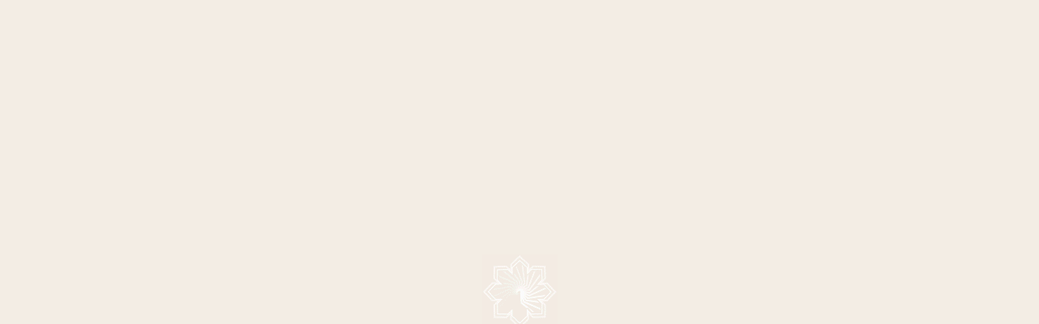

--- FILE ---
content_type: text/javascript
request_url: https://sarahbrightman.com/wp-content/themes/sb-wp-theme/assets/js/main.js?ver=0.1.41
body_size: -541
content:
(function ($) {
    "use strict";

})(jQuery);


